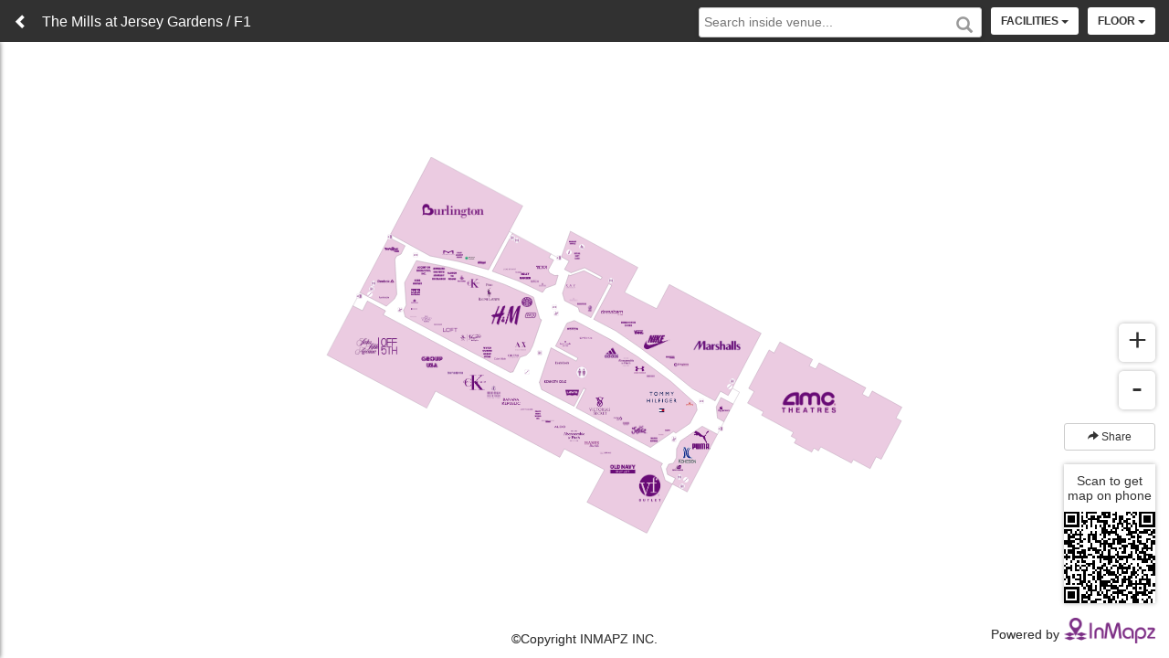

--- FILE ---
content_type: text/html; charset=UTF-8
request_url: https://maps.inmapz.com/the-mills-at-jersey-gardens-mall-2226237451
body_size: 5693
content:

<!DOCTYPE html>
<html lang="en" prefix="og: http://ogp.me/ns#">
<head prefix="og: http://ogp.me/ns# fb: http://ogp.me/ns/fb# place: http://ogp.me/ns/place#">
    <base href="https://maps.inmapz.com/" target="_blank">
    <meta charset="utf-8">
    <meta http-equiv="X-UA-Compatible" content="IE=edge">
    <meta name="viewport" content="width=device-width, initial-scale=1, maximum-scale=1, user-scalable=no">

            <meta name="robots" content="index, follow">
    
    <meta name="description" content="Indoor maps and navigation of The Mills at Jersey Gardens, Mall. Find stores and facilities. Get turn-by-turn walking directions. Get promotions deals and events">
    <meta name="keywords" content="indoor maps, The Mills at Jersey Gardens, indoor navigation">
    <meta name="author" content="INMAPZ">
    <meta name="google-site-verification" content="6AgQx7XO-awekBKP_4Ip_4zO-pAHT1lrjOsS6dX_84c" />
    <title>Maps of The Mills at Jersey Gardens, Mall</title>

    <!-- META FOR FACEBOOK -->
    <meta property="fb:app_id" content="230391210635700" /><meta property="og:type" content="place" /><meta property="og:url" content="https://maps.inmapz.com/the-mills-at-jersey-gardens-mall-2226237451" /><meta property="og:title" content="Maps of The Mills at Jersey Gardens, Mall" /><meta property="og:description" content="Indoor maps and navigation of The Mills at Jersey Gardens, Mall. Find stores and facilities. Get turn-by-turn walking directions. Get promotions deals and events" /><meta property="og:image" content="https://mapper-images-singapore.s3.amazonaws.com/631/venue_631_38131476561793.jpg" /><meta property="og:image:alt" content="maps of The Mills at Jersey Gardens, Mall" /><meta property="place:location:latitude" content="40.660047" /><meta property="place:location:longitude" content="-74.171493" /><meta property="place:location:altitude" content="0" /><meta property="og:updated_time" content="1543307871" />    <!-- END META FOR FACEBOOK -->

    <!-- TWITTER CARD -->
    <meta property="twitter:card" content="summary" /><meta property="twitter:site" content="@maps.inmapz.com" /><meta property="twitter:creator" content="@InMapzApp" /><meta property="twitter:url" content="https://maps.inmapz.com/the-mills-at-jersey-gardens-mall-2226237451" /><meta property="twitter:title" content="Maps of The Mills at Jersey Gardens, Mall" /><meta property="twitter:description" content="Indoor maps and navigation of The Mills at Jersey Gardens, Mall. Find stores and facilities. Get turn-by-turn walking directions. Get promotions deals and events" /><meta property="twitter:image" content="https://mapper-images-singapore.s3.amazonaws.com/631/venue_631_38131476561793.jpg" /><meta property="twitter:image:alt" content="maps of The Mills at Jersey Gardens, Mall" /><meta property="twitter:app:name:iphone" content="1064844439" /><meta property="twitter:app:url:iphone" content="inmapz://maps.inmapz.com/the-mills-at-jersey-gardens-mall-2226237451" /><meta property="twitter:app:id:googleplay" content="place.where.atmalls" /><meta property="twitter:app:url:googleplay" content="inmapz://type=venue&venueid=631&floor=1&poiId=0" />    <!-- END TWITTER CARD -->

    <link rel="canonical" href="https://maps.inmapz.com/the-mills-at-jersey-gardens-mall-2226237451">
    <link rel="stylesheet" href="./assets/bootstrap/css/bootstrap.min.css" />
    <link rel="stylesheet" href="./assets/font-awesome/css/font-awesome.min.css" />

            <link rel="stylesheet" href="./assets/release/style.css?v=156" />
    
    <link rel="stylesheet" href="https://api2.where.place/company/0/style.css?v=1769312233.7645" />

    <script>
        window.API_URL_GET_DATA = 'https://maps.inmapz.com/api/map/venue/the-mills-at-jersey-gardens-mall-2226237451?v=1543307871&sortid=false';
        window.API_URL_GET_ROUTE = 'https://maps.inmapz.com/api/map/venue/the-mills-at-jersey-gardens-mall-2226237451/route?v=1543307871';
        // https://api.inmapz.com/ver2/route?vid=1875&start=294270&end=294312
        
        window.DEFAULT_FROM = 0;
        window.DEFAULT_ZOOM = 0;
    </script>

    <!-- Google Tag Manager -->
    <!-- <script>(function(w,d,s,l,i){w[l]=w[l]||[];w[l].push({'gtm.start':
    new Date().getTime(),event:'gtm.js'});var f=d.getElementsByTagName(s)[0],
    j=d.createElement(s),dl=l!='dataLayer'?'&l='+l:'';j.async=true;j.src=
    'https://www.googletagmanager.com/gtm.js?id='+i+dl;f.parentNode.insertBefore(j,f);
    })(window,document,'script','dataLayer','GTM-558W7M8');</script> -->
    <!-- End Google Tag Manager -->

    <!-- Global site tag (gtag.js) - Google Analytics -->
    <script async src="https://www.googletagmanager.com/gtag/js?id=UA-79451345-10"></script>
    <script>
        window.dataLayer = window.dataLayer || [];
        function gtag(){dataLayer.push(arguments);}gtag('js', new Date());
        gtag('config', 'UA-79451345-10');
    </script>
</head>

<body>
    <!-- Google Tag Manager (noscript) -->
    <noscript><iframe src="https://www.googletagmanager.com/ns.html?id=GTM-558W7M8"
    height="0" width="0" style="display:none;visibility:hidden"></iframe></noscript>
    <!-- End Google Tag Manager (noscript) -->

    <a href="https://play.google.com/store/apps/details?id=place.where.atmalls&hl=en" class="hide" title="Google Play">
        Google Play
    </a>
    <a href="https://itunes.apple.com/app/inmapz-indoor-navigation-maps/id1064844439?mt=8" class="hide" title="App Store">
        App Store
    </a>
    <input type="hidden" name="utm_source" value="">
    <input type="hidden" name="utm_medium" value="">
    <input type="hidden" name="poi_hash_url" value="the-mills-at-jersey-gardens-mall-%poiname-41353216.%poiid">

    <div class="app-content">
        <header>
            <div class="header">
                <div class="col-left">
                    <div class="group-back-venue-name">
                        <span class="glyphicon glyphicon-chevron-left btn-back" aria-hidden="true"></span>
                        <span class="venue-name"> The Mills at Jersey Gardens </span>
                    </div>
                </div>

                <div class="col-right">
                    
                    <div class="list-dropdown list-venue">
                        <div class="dropdown">
                            <button class="btn btn-sm dropdown-toggle" type="button" id="list-venue" data-toggle="dropdown" aria-haspopup="true" aria-expanded="false">
                                <span class="title" data-translate="text_change_venue">Sub venue</span>
                                <span class="caret"></span>
                            </button>

                            <ul class="dropdown-menu dropdown-menu-right" aria-labelledby="list-venue"></ul>
                        </div>
                    </div>

                    <div class="list-dropdown list-floor">
                        <div class="dropdown">
                            <button class="btn btn-sm dropdown-toggle" type="button" id="list-floor" data-toggle="dropdown" aria-haspopup="true" aria-expanded="false">
                                <span class="title" data-translate="text_change_floor">Change floor</span>
                                <span class="caret"></span>
                            </button>

                            <ul class="dropdown-menu" aria-labelledby="list-floor"></ul>
                        </div>
                    </div>

                    <div class="list-dropdown list-facility">
                        <div class="dropdown">
                            <button class="btn btn-sm dropdown-toggle" type="button" id="list-facility" data-toggle="dropdown" aria-haspopup="true" aria-expanded="false">
                                <span class="title" data-translate="text_facilities">Facilities</span>
                                <span class="caret"></span>
                            </button>

                            <ul class="dropdown-menu" aria-labelledby="list-facility"></ul>
                        </div>
                    </div>

                    <div class="search-group active">
                        <input type="text" id="input-search1" class="input-search" data-translate="search_placehoder" placeholder="Search inside venue...">
                        <span class="glyphicon btn-search"></span>
                        <ul class="dropdown-menu dropdown-search" aria-labelledby="input-search1"></ul>
                    </div>
                </div>
            </div>
        </header>

        <section style="width: 100%; height: 100%">
            <div class="map"></div>

            <div class="default-box-shadow collapse-panel out poi-panel">
                <div class="poi-cover">
                    <img src="./assets/images/poi-cover-default.png" data-src="./assets/images/poi-cover-default.png">
                </div>
                <div class="col-md-12">
                    <h4 class="poi-name"></h4>
                </div>
                <div class="col-md-12 separator-bottom">
                    <!-- <div class="poi-direction">
                        <span class="direct-box">
                            <span class="btn-direction from-here"></span>
                            <span data-translate="poi_from">From here</span>
                        </span>

                        <span class="list-dot-wrapper"><span class="list-dot"></span></span>

                        <span class="direct-box">
                            <span class="btn-direction to-here"></span>
                            <span data-translate="poi_to">To here</span>
                        </span>
                    </div> -->

                    <button class="btn btn-default btn-direction to-here" data-translate="poi_to">To here</button>
                </div>

                <div class="col-md-12">
                    <ul class="poi-properties">
                        <li>
                            <p href="#" class="fa-inline-group">
                                <span class="fa fa-extra fa-map-marker-alt"></span>
                                <span class="poi-venue-name"></span>
                            </a>
                        </li>

                        <li class="poi-item">
                            <a href="#" target="_blank" class="fa-inline-group">
                                <span class="fa fa-link"></span>
                                <span class="poi-website"></span>
                            </a>
                        </li>

                        <li class="poi-item">
                            <a href="#" class="fa-inline-group">
                                <span class="fa fa-phone"></span>
                                <span class="poi-phone"></span>
                            </a>
                        </li>

                        <li class="poi-item">
                            <a href="#" class="fa-inline-group">
                                <span class="fa fa-extra fa-clock"></span>
                                <span class="poi-open-close-at"></span>
                            </a>
                        </li>
                    </ul>
                </div>
            </div>

            <div class="collapse-panel in search-group active">
                <input type="text" id="input-search-sidebar" class="input-search" data-translate="search_placehoder" placeholder="Search inside venue...">
                <span class="glyphicon btn-search"></span>
                <ul class="dropdown-menu dropdown-search" aria-labelledby="input-search-sidebar"></ul>
            </div>

            <div class="default-box-shadow collapse-panel out direction-panel">
                <div class="direction-wrapper">
                    <div class="row direction-header">
                        <div class="col-md-12">
                            <span class="pull-left title" data-translate="direction_title">Direction</span>
                            <span class="glyphicon glyphicon-remove pull-right btn-close-direction"></span>
                        </div>
                    </div>

                    <div class="toolbar-wrapper">
                        <div class="toolbar">
                            <div class="direction-col ic-revert">
                                <img src="./assets/images/icon-reverse.png" width="50" height="50"/>
                            </div>

                            <div class="direction-col inputSearch">
                                <div class="direction-row">
                                    <span class="text" data-translate="direction_from">From</span>
                                    <input type="text" class="dropdown-toggle input-from" id="input-from" data-toggle="dropdown" value="" data-translate="direction_choose_start_point" placeholder="Choose starting point" 
                                    >
                                </div>


                                <div class="direction-row">
                                    <span class="text" data-translate="direction_to">To</span>
                                    <input type="text" class="input-to" id="input-to" value="" data-translate="direction_end_point" placeholder="Choose ending point" disabled="disabled">
                                </div>

                                <div class="direction-row direction-distance">
                                    <span>&nbsp;</span>
                                    <span class="distance" data-translate="direction_distance_result">0m - 0 minutes</span>
                                </div>
                            </div>

                            <!-- <div class="direction-col ic-revert">
                                <img src="./assets/images/icon-reverse.png" width="50" height="50" />
                            </div> -->
                        </div>
                    </div>
                </div>

                <ul class="direction-path"></ul>
            </div>

            <!--  direction-search-result -->
            <ul class="dropdown-menu dropdown-search direction-dropdown-search dropdown-search-from" aria-labelledby="input-from"></ul>
            <ul class="dropdown-menu dropdown-search direction-dropdown-search dropdown-search-to" aria-labelledby="input-to"></ul>

            <div class="collapse-panel out btn-collapse"><span class="glyphicon collapse-in"></span></div>
        </section>

        <div class="float-bottom map-util-right">
            <div class="map-zoom">
                <p class="btn-map-zoom"><span class="icon icon-square default-box-shadow"><span class="zoom-increment"></span></span></p>
                <p class="btn-map-zoom"><span class="icon icon-square default-box-shadow"><span class="zoom-decrement"></span></span></p>
            </div>

            <button type="button" class="btn btn-sm btn-default btn-share">
                <span class="glyphicon glyphicon-share-alt"></span>
                <span data-translate="text_share">Share</span>
            </button>

            <div class="default-box-shadow qrcode">
                <p data-translate="text_scan_to_get_map">Scan to get map on phone</p>
                <div class="show-qrcode"></div>
            </div>
        </div>

        <div class="float-bottom map-util-left">
        </div>

        <div class="float-bottom default-text-shadow copyright-group">
            <a href="https://www.inmapz.com" target="_blank">
                <span class="copyright">&copy;Copyright INMAPZ INC.</span>
                <span class="powredby">Powered by InMapz</span>
            </a>
        </div>

        <div class="float-bottom powered-by">
            <a href="https://www.inmapz.com" target="_blank">
                <span class="default-text-shadow">Powered by</span>
                <img class="logo" src="./assets/images/logo-inmapz-new.png">
            </a>
        </div>

        <div class="loading">
            <div class="loading_wrapper">
                <img src="./assets/images/loading.gif" width="100">
                <p data-translate="text_please_wait">Please wait...</p>
            </div>
        </div>

        <div class="share-group">
            <div class="share-content">
                <div class="share-content-wrapper">
                    <p class="title" data-translate="text_share_link">Share a link</p>

                    <div class="slider">
                        <span class="default-box-shadow icon icon-circle slide-control btn-prev">
                            <span class="glyphicon glyphicon-menu-left"></span>
                        </span>

                        <div class="slider-content">
                            <ul class="share-slide" data-left="0" data-segment="5" data-offset="0">
                                <li class="share-embedded" data-type="embedded-map">
                                    <p><span class="icon icon-share icon-share-embedded"></span></p>
                                    <label data-translate="text_embedded">Embed</label>
                                </li>

                                <li data-type="facebook">
                                    <a href="javascript:void(0)" target="_blank" class="not-embedded share-facebook">
                                        <p><span class="icon icon-share icon-share-facebook"></span></p>
                                        <label>Facebook</label>
                                    </a>
                                </li>
                                <li data-type="facebook-messenger">
                                    <a href="javascript:void(0)" target="_blank" class="not-embedded share-facebook-messenger">
                                        <p><span class="icon icon-share icon-share-facebook-messenger"></span></p>
                                        <label>Messenger</label>
                                    </a>
                                </li>

                                <li  data-type="twitter">
                                    <a href="javascript:void(0)" target="_blank" class="not-embedded share-twitter">
                                        <p><span class="icon icon-share icon-share-twitter"></span></p>
                                        <label>Twitter</label>
                                    </a>
                                </li>

                                <li data-type="linkedin">
                                    <a href="javascript:void(0)" target="_blank" class="not-embedded share-linkedin">
                                        <p><span class="icon icon-share icon-share-linkedin"></span></p>
                                        <label>LinkedIn</label>
                                    </a>
                                </li>

                                <li data-type="email">
                                    <a href="javascript:void(0);" target="_selft" class="not-embedded share-email">
                                        <p><span class="icon icon-share icon-share-email"></span></p>
                                        <label>Email</label>
                                    </a>
                                </li>

                                                                    <li data-type="google-plus">
                                        <a href="javascript:void(0);" target="_selft" class="not-embedded share-google-plus">
                                            <p><span class="icon icon-share icon-share-google-plus"></span></p>
                                            <label>Google+</label>
                                        </a>
                                    </li>

                                    <li data-type="reddit">
                                        <a href="javascript:void(0);" target="_selft" class="not-embedded share-reddit">
                                            <p><span class="icon icon-share icon-share-reddit"></span></p>
                                            <label>Reddit</label>
                                        </a>
                                    </li>

                                    <li data-type="tumblr">
                                        <a href="javascript:void(0);" target="_selft" class="not-embedded share-tumblr">
                                            <p><span class="icon icon-share icon-share-tumblr"></span></p>
                                            <label>Tumblr</label>
                                        </a>
                                    </li>
                                
                                
                                <li data-type="webchat">
                                    <a href="javascript:void(0);" target="_selft" class="not-embedded share-wechat">
                                        <p><span class="icon icon-share icon-share-wechat"></span></p>
                                        <label>Wechat</label>
                                    </a>
                                </li>
                            </ul>
                        </div>

                        <span class="default-box-shadow icon icon-circle slide-control btn-next">
                            <span class="glyphicon glyphicon-menu-right"></span>
                        </span>
                    </div>

                    <div class="input-group-copy-link">
                        <div class="input-group input-group-sm">
                            <input type="text" class="form-control share-text-url">
                            <span class="input-group-btn">
                                <button class="btn btn-default btn-copy-link" data-translate="text_copy" type="button">Copy</button>
                            </span>
                        </div>
                    </div>

                    <div class="download-app-group">
                        <p data-translate="text_download_better">For better experience download InMapz</p>
                        <p>
                            <a href="https://itunes.apple.com/us/app/inmapz/id1064844439?ls=1&mt=8" target="_blank" class="pull-left">
                                <img src="./assets/images/ic-download-app-store.png">
                            </a>
                            <a href="https://play.google.com/store/apps/details?id=place.where.atmalls" target="_blank" class="pull-right">
                                <img src="./assets/images/ic-download-google-play.png">
                            </a>
                        </p>
                    </div>

                    <span class="glyphicon glyphicon-remove btn-close-share" aria-hidden="true"></span>
                </div>
            </div>
            <div class="share-overlay"></div>
        </div>

        <div class="tooltip purple-tooltip globes-tooltip top fade in" role="tooltip">
            <div class="tooltip-arrow"></div>
            <div class="tooltip-inner-wrapper">
                <div class="tooltip-inner">Tap on globe icon to see terminal's map</div>
                <button class="btn btn-xs btn-got-globes-tooltip">Got It!</button>
            </div>
        </div>

            </div>

    <div class="splash-screen">
        <div class="splash-screen-wrapper">
            <img class="logo" src="./assets/images/logo-inmapz.png">
            <p class="slogan">INMAPZ - indoor navigation airport maps, mall maps</p>
            <p><span>&copy; 2015 INMAPZ INC</span></p>
        </div>
    </div>

    <script type="text/template" class="subvenue-tooltip">
        <div class="tooltip purple-tooltip subvenue-tooltip" role="tooltip">
            <div class="tooltip-arrow"></div>
            <div class="tooltip-inner-wrapper">
                <div class="tooltip-inner"></div>
                <button class="btn btn-xs">Tap here</button>
            </div>
        </div>
    </script>

    <script src="https://maps.googleapis.com/maps/api/js?key=AIzaSyAdiD2jDb9DQhdAEWgJvSMnKO78E3oHhVY"></script>

    <script src="./assets/js/jquery.min.js"></script>
    <script src="./assets/bootstrap/js/bootstrap.min.js"></script>
    <script src="./assets/js/qrcode.min.js"></script>

    <script src="./assets/js/language.js?v=156"></script>

            <script src="./assets/release/embedmap.js?v=156"></script>
        <script src="./assets/js/jquery.helper.js?v=1769312233.7645"></script>
        <script src="./assets/release/app.js?v=156"></script>
    
    
    <script>
        $(function() {
            $('input[type=text]').focus(function() {
                if (window.remote) {
                    window.remote.showKeyboard();
                }
            });

            $('input[type=text]').blur(function() {
                if (window.remote) {
                    window.remote.closeKeyboard();
                }
            });
        });
    </script>
</body>
</html>


--- FILE ---
content_type: text/css
request_url: https://maps.inmapz.com/assets/release/style.css?v=156
body_size: 18427
content:
body,html{margin:0;padding:0;width:100vw;height:100vh;line-height:150%;background:rgba(0,0,0,0);white-space:normal;-webkit-touch-callout:none;-webkit-user-select:none;-khtml-user-select:none;-moz-user-select:none;-ms-user-select:none;user-select:none}::-webkit-scrollbar{width:5px}::-webkit-scrollbar-track{background:#f1f1f1}::-webkit-scrollbar-thumb{background:#888}::-webkit-scrollbar-thumb:hover{background:#555}a:hover,a:visited,a:link,a:active{text-decoration:none;color:#333}ul,li{list-style:none;outline-style:none;margin:0;padding:0}.dropdown-menu>li>a{word-wrap:break-word;white-space:-moz-pre-wrap;white-space:pre-wrap}.purple-tooltip .tooltip-inner-wrapper{padding:5px;background:rgba(94,3,99,0.85);border-radius:5px;text-align:center}.purple-tooltip .tooltip-inner{background:rgba(0,0,0,0)}.purple-tooltip.tooltip.top .tooltip-arrow{border-top:5px solid rgba(94,3,99,0.85)}.purple-tooltip.tooltip.left .tooltip-arrow{border-left:5px solid rgba(94,3,99,0.85)}.purple-tooltip.tooltip.bottom .tooltip-arrow{border-bottom:5px solid rgba(94,3,99,0.85)}.purple-tooltip.tooltip.right .tooltip-arrow{border-right:5px solid rgba(94,3,99,0.85)}.globes-tooltip .tooltip-inner-wrapper{padding-bottom:10px}.globes-tooltip .tooltip-inner{max-width:240px;width:240px}.globes-tooltip.tooltip.top{top:calc(50vh - 50px);left:calc(50vw - 120px)}.globes-tooltip.tooltip.top .tooltip-arrow{border-top:0}.fa{font-size:18px;color:#333}.fa:hover{cursor:pointer;color:#333;text-decoration:none}.fa-extra{width:17px;height:17px;padding-top:0;padding-bottom:0;display:inline-block;background-repeat:no-repeat;background-position:center;background-size:contain}.fa-phone{font-size:22px}.fa-map-marker-alt{background-image:url(../images/ic-map-marker-alt.svg)}.fa-clock{background-image:url(../images/ic-clock-regular.svg)}.icon{vertical-align:middle;line-height:normal;display:inline-block}.icon-circle{width:50px;height:50px;background:#820089;border-radius:50%;text-align:center;font-size:36px}.icon-square{width:40px;height:40px;background:#FFF;text-align:center;font-size:36px;color:#92278f;border-radius:5px}.icon-share{width:40px;height:40px}.icon-share-embedded{background-image:url(../images/ic-embedded.svg)}.icon-share-facebook{background-image:url(../images/ic-facebook.svg)}.icon-share-facebook-messenger{background-image:url(../images/ic-facebook-messenger.svg)}.icon-share-twitter{background-image:url(../images/ic-twitter.svg)}.icon-share-linkedin{background-image:url(../images/ic-linkedin.svg)}.icon-share-email{background-image:url(../images/ic-email.svg)}.icon-share-whatsapp{background-image:url(../images/ic-whatsapp.svg)}.icon-share-wechat{background-image:url(../images/ic-wechat.svg)}.icon-share-viber{background-image:url(../images/ic-viber.svg)}.icon-share-reddit{background-image:url(../images/ic-reddit.svg)}.icon-share-qrcode{background-image:url(../images/ic-qrcode-scan.svg)}.icon-share-google-plus{background-image:url(../images/ic-google-plus.svg)}.icon-share-tumblr{background-image:url(../images/ic-tumblr.svg)}.separator-bottom{padding-bottom:15px;border-bottom:1px solid #dedede}.default-box-shadow{box-shadow:0 0 5px rgba(0,0,0,0.3)}.default-text-shadow{text-shadow:0 0 0 rgba(0,0,0,0.3)}.poi-text{display:inline-block;width:100%;position:absolute;z-index:1;box-sizing:border-box;font-size:0;text-align:center;text-transform:uppercase;font-weight:700}.poi-text-subvenue{top:100%}.poi-villa{width:100%;height:100%;background:orange;border-radius:50%;border:2px solid #ba8401}.btn.dropdown-toggle{background:#fff}.gm-style-cc,a[rel=noopener] img{display:none;opacity:0}.splash-screen{width:100vw;height:100vh;background:#820089;position:absolute;z-index:999999;top:0;left:0;text-align:center;display:table;background-image:url(../images/background.jpg);background-position:center;background-size:cover;background-repeat:no-repeat;color:#e5e5e5;text-shadow:1px 1px 1px #3e3e3e}.splash-screen-wrapper{width:100%;height:100%;display:table-cell;vertical-align:middle;background:rgba(0,0,0,0.5)}.splash-screen .logo{height:33%;margin-bottom:15px}.splash-screen .slogan{font-weight:700}.app-content{width:100vw;height:100vh;display:grid;grid-template-rows:auto 1fr}.loading{width:100%;height:100%;position:absolute;top:0;left:0;z-index:100;text-align:center;display:table;background:rgba(255,255,255,0.7)}.loading_wrapper{width:100%;height:100%;display:table-cell;vertical-align:middle}.loading img{width:50px;margin-bottom:15px}header{width:100vw;margin:0;padding:0;box-sizing:border-box;background:#820089}header .header{width:100%;display:table}header .col-left,header .col-right{display:table-cell;vertical-align:middle}header .col-left{width:400px}header .col-right{text-align:right;width:calc(100vw - 400px);padding-right:10px}header h4.venue-name{color:#FFF;font-weight:400;padding:5px 15px}header .list-dropdown{display:inline-block;padding:5px;float:right}header .list-dropdown .dropdown .btn{text-transform:uppercase;font-weight:700}header .dropdown-menu{max-height:71vh;overflow:hidden;overflow-y:auto}header .dropdown-menu > .active > a,header .dropdown-menu > .active > a:hover,header .dropdown-menu > .active > a:focus{background-color:#820089}header .dropdown-menu li{text-transform:capitalize;font-size:12px}header .dropdown-menu li a.name{font-weight:700;text-transform:uppercase;border-bottom:1px solid #ccc;padding-bottom:5px;margin-bottom:5px}header .dropdown-menu li input{margin-right:5px}header .list-facility .dropdown-menu,header .list-floor .dropdown-menu{left:auto;right:0;overflow:hidden;overflow-y:auto}header li.change-map a{white-space:pre-line}header .dropdown-change-venue{display:inline-block;width:240px;padding-top:5px;margin-right:9px}header .input-change-venue{padding:5px;height:auto!important}header .dropdown-change-venue .dropdown-menu{width:100%;z-index:100}header .group-back-venue-name{color:#fff;font-weight:700;font-size:16px;display:flex;flex-direction:row;align-items:center}header .group-back-venue-name .btn-back{padding:15px;cursor:pointer}header .group-back-venue-name .venue-name{font-weight:400;padding-right:15px}section{width:100vw;position:relative;overflow:hidden}.map,.collapse-panel{position:absolute;top:0;left:0;z-index:10;width:100%;height:100%}.collapse-panel{z-index:20;width:400px;-webkit-transition:left .5s;-moz-transition:left .5s;-ms-transition:left .5s;-o-transition:left .5s;transition:left .5s}.collapse-panel.out{left:-400px}.collapse-panel.in{left:0}.search-group{z-index:21;padding:15px 15px 0;box-sizing:border-box;opacity:.7;height:auto}.search-group.active,.search-group:hover{opacity:1}.search-group .input-search{width:100%;background:#FFF;box-shadow:0 2px 5px rgba(0,0,0,.2);border:1px solid #ccc;border-radius:3px;padding:15px 0 15px 15px;height:45px;padding-right:45px}.search-group .input-search.min-width{padding-right:90px}.search-group .glyphicon{position:absolute;top:15px;right:15px;height:45px;width:45px;padding-top:15px;font-size:18px;text-align:center;color:rgba(0,0,0,0.4)}.search-group .btn-search{cursor:pointer;color:rgba(0,0,0,0.4)}.search-group .btn-search:before{content:"\e003"}.search-group .btn-search.btn-remove:before{content:"\e014"}.search-group .dropdown-search{width:calc(100% - 30px);top:60px;left:15px;overflow:hidden;overflow-y:auto;font-size:13px;max-height:80vh}.search-group .dropdown-search .search-item a{white-space:normal}.collapse-panel.search-group{display:none}header .search-group{width:315px;float:right;position:relative;padding:5px 5px 0 0}header .search-group .input-search{padding:5px 45px 5px 5px;height:auto!important}header .search-group .glyphicon{top:0;height:auto!important;width:auto!important}header .search-group .dropdown-search{width:calc(100% - 5px);top:auto!important;left:auto!important}.poi-panel,.direction-panel{height:100%;background:#fff;overflow:hidden;overflow-y:auto}.direction-panel{z-index:22;background:#e9e9e9}.direction-panel .direction-wrapper{padding:15px;width:100%;box-sizing:border-box;background:#e1e1e1;box-shadow:0 0 10px rgba(0,0,0,.2);position:relative}.direction-panel .toolbar-wrapper{display:table;width:100%}.direction-panel .toolbar{display:table-row}.direction-panel .direction-col{display:table-cell;vertical-align:top}.direction-panel .ic-direction{width:60px;text-align:left}.direction-panel .ic-revert{cursor:pointer}.direction-panel .direction-row{height:25px;overflow-y:hidden;margin:0;padding:0}.direction-panel .direction-row span{float:left;width:17%;padding-top:3px;color:#535353}.direction-panel .direction-row span.text::after{content:":"}.direction-panel .direction-row input,.direction-panel .direction-row span.distance{float:left;width:83%;height:25px;border:none;box-shadow:none;outline:none;background:none;color:#535353;text-transform:capitalize}.direction-panel .direction-row span.distance{text-transform:none}.direction-panel .direction-distance{display:none}.direction-panel .direction-header{padding-bottom:15px;color:#535353}.direction-panel .direction-header .title{font-weight:700;text-transform:uppercase}.direction-panel .direction-header .btn-close-direction{padding-top:3px;cursor:pointer}.direction-dropdown-search{left:10px;width:380px;z-index:22}.dropdown-search-from{top:80px}.dropdown-search-to{top:100px}.direction-dropdown-search .direction-search-item a{white-space:normal}.direction-panel .direction-path{width:100%;float:left;margin-top:15px;line-height:100%}.direction-panel .direction-path li{padding:0 15px 15px;width:100%;display:inline-block;float:left}.direction-panel .direction-path li:nth-child(2){padding-top:15px;border-top:1px solid #ccc}.direction-panel .direction-path li p{padding:0;margin:0;width:100%;height:23px;float:left;margin-bottom:20px;padding-left:40px}.direction-panel .direction-path li p:nth-child(1),.direction-panel .direction-path li p:nth-child(2){background-size:auto 100%;background-position:left top;background-repeat:no-repeat;text-transform:capitalize}.direction-panel .direction-path li p:nth-child(1){background-image:url(../images/ic-start.png)}.direction-panel .direction-path li p:nth-child(2){background-image:url(../images/ic-finish.png)}.direction-panel .direction-path li p:nth-child(3){margin-bottom:0}.direction-panel .direction-path li label{padding:0 5px 0 0}.poi-panel .poi-cover{overflow:hidden;width:100%!important;text-align:center}.poi-panel .poi-cover img{width:100%;max-height:200px;object-fit:cover}.poi-panel .poi-name{text-transform:uppercase;padding:10px 0 0;line-height:150%}.poi-panel .poi-direction{width:100%;display:table}.poi-panel .direct-box{width:61px;display:table-cell;text-transform:capitalize;font-size:12px;text-align:center;line-height:100%}.poi-panel .list-dot-wrapper{display:table-cell;height:46px;box-sizing:border-box;position:relative;border:15px solid #fff;border-bottom:none;border-color:none;text-transform:capitalize}.poi-panel .list-dot{width:100%;height:13px;position:absolute;bottom:32px;background-image:url(../images/line-dot.jpg);background-repeat:repeat-x;background-position:left bottom;background-size:contain}.poi-panel .poi-properties{margin-top:15px}.poi-panel .poi-properties li{display:table;width:100%;margin-bottom:10px}.poi-panel .poi-properties .poi-item{display:none}.poi-panel .poi-properties .fa-inline-group .fa{margin-right:10px}.poi-panel .poi-properties .fa-inline-group{display:flex;vertical-align:middle}.btn-collapse{z-index:33;left:401px;top:15px;width:auto;height:auto;text-align:center}.btn-collapse.keep.out{left:0}.btn-collapse.in{left:401px}.btn-collapse span{height:45px;line-height:0;padding:20px 3px 0;display:inline-block;background:hsla(0,0%,100%,.9);border:1px solid #d4d4d4;box-shadow:0 1px 4px rgba(0,0,0,.3);opacity:.7;cursor:pointer}.collapse-in:before{content:"\e251"}.collapse-out:before{content:"\e250"}.map-util-right{position:absolute;bottom:60px;right:15px;z-index:11;text-align:center}.map-zoom{width:40px;float:right}.btn-map-zoom{color:#fff;display:table;margin:0 auto;margin-top:10px;pointer-events:auto}.btn-map-zoom .icon{display:table-cell;vertical-align:middle;cursor:pointer}.zoom-increment,.zoom-decrement{position:relative;top:-3px}.zoom-increment::after{content:"+"}.zoom-decrement::after{content:"-"}.map-util-left{position:absolute;z-index:11;bottom:15px;left:15px}.btn-share{width:100px;float:left;margin-top:15px;display:inline-block;clear:both;pointer-events:auto}.qrcode{clear:both;float:left;width:100px;margin-top:15px;background:#fff;text-align:center}.qrcode p{margin:0;padding:10px 3px;line-height:120%}.qrcode .show-qrcode{width:100%;height:100px}.copyright-group{position:absolute;z-index:10;width:100%;bottom:0;text-align:center;padding-bottom:10px;pointer-events:auto!important}.copyright-group .powredby{display:none}.powered-by{padding-top:15px;width:180px;position:absolute;right:15px;bottom:15px;z-index:12;pointer-events:auto!important}.powered-by span{float:left;display:inline-block;padding:8px 5px 0 0}.powered-by img{width:100px}.share-group{width:100vw;height:100vh;position:absolute;z-index:99999;display:none}.share-group .share-content,.share-group .share-overlay{width:100vw;height:100vh}.share-group .share-overlay{background:rgba(0,0,0,0.5);z-index:-1;position:absolute;top:0;left:0}.share-group .share-content{z-index:2;margin:0 auto;text-align:center;display:table-cell;vertical-align:middle;position:relative}.share-group .share-content-wrapper{margin:0 auto;background:#FFF;padding:15px;box-sizing:border-box;display:inline-block;position:relative}.share-group .share-content .title{text-align:left;width:100%;display:inline-block;font-weight:700}.share-group .share-content .slider{width:100%;height:90px;position:relative}.share-group .share-content .slider-content{width:100%;height:100%;position:relative;float:left;overflow:hidden}.share-group .share-content ul{display:inline-block;margin:0 auto;padding:0;width:99999999px;min-height:85px;overflow:hidden;position:absolute;z-index:0;top:0;left:0;-webkit-transition:left .3s;-moz-transition:left .3s;-ms-transition:left .3s;-o-transition:left .3s;transition:left .3s}.share-group .share-content li{display:inline-block;text-align:center;cursor:pointer;width:80px;float:left}.share-group .share-content li p{margin:0 0 10px}.share-group .share-content li .icon-share{width:60px;height:60px}.share-group .share-content li label{font-weight:400}.share-group .input-group-copy-link{display:grid;padding:10px 0 0}.share-group .input-group-copy-link .input-group-btn:last-child>.btn{margin-left:-2px;font-weight:700;color:#5e5e5e}.share-group .share-content .btn-prev,.share-group .share-content .btn-next{width:35px;height:35px;background:#fff;font-size:14px;position:absolute;top:11px;cursor:pointer;color:#a0a0a0;z-index:1}.share-group .share-content .btn-prev{left:-10px}.share-group .share-content .btn-next{right:-10px}.share-group .share-content .icon .glyphicon{margin-top:10px}.download-app-group{width:100%;text-align:center}.download-app-group p{margin:0;padding:0}.download-app-group p:first-child{padding-top:15px}.download-app-group a{display:inline-block;padding:15px 0 0;width:50%;box-sizing:border-box;text-align:left}.download-app-group a img{width:95%;float:left}.download-app-group a:last-child img{float:right}.float-bottom{position:fixed;pointer-events:none}.btn-close-share{position:absolute;top:5px;right:5px;color:#888;cursor:pointer}.download-app-wrapper{width:100%;position:absolute;left:0;bottom:0;z-index:999999;text-align:center;background:rgba(0,0,0,0.7);padding:8px;display:none}.download-app-content{background:none;border:none;padding:0;margin:0}.download-app-msg{color:#fff}@media (max-width: 1024px){header .col-left,header .col-right{width:100%;float:left}header h4.venue-name{text-align:center;font-size:16px}header .col-right{background:#5e0363;text-align:center;padding:5px 0}header .list-dropdown{float:none}header .dropdown-menu{max-height:50vh!important}header .search-group{width:100%;padding:5px 15px;display:none}header .search-group .dropdown-search{width:calc(100% - 30px)}header .search-group .glyphicon{right:20px}header .btn.dropdown-toggle{padding:5px 10px}header li.change-map a{white-space:nowrap}header .dropdown-change-venue{width:100%;margin:0;padding:5px 15px;box-sizing:border-box;float:left;text-align:center}header .list-venue .dropdown-menu-right{right:0!important;left:0;min-width:230px}header .dropdown-change-venue .dropdown-menu{width:calc(100% - 30px);margin:0 15px;box-sizing:border-box}.collapse-panel.search-group{display:block}.subvenue-tooltip .tooltip-inner{display:none}.map-util-left{left:auto;right:10px;bottom:10px}.map-util-right{bottom:15px;right:10px}.btn-share{width:auto}.qrcode,.powered-by{display:none}}@media (max-width: 639px){.powered-by{display:none}.copyright-group .powredby{display:block}.copyright-group .copyright{display:none}}@media (max-width: 460px){.share-group .share-content-wrapper{width:380px;overflow:hidden}.share-group .share-content li{width:70px}.zoom-increment,.zoom-decrement{position:relative;top:0}header .btn.dropdown-toggle{line-height:100%}header .btn.dropdown-toggle .title{padding:5px 0 0;display:inline-block;overflow:hidden;font-size:11px;line-height:100%}header .btn.dropdown-toggle .caret{margin-top:-5px}.collapse-panel{width:100%;-webkit-transition:top .3s;-moz-transition:top .3s;-ms-transition:top .3s;-o-transition:top .3s;transition:top .3s}.collapse-panel.in{top:0;left:0}.collapse-panel.out{top:100%;left:0}.btn-collapse{position:fixed;top:auto;left:0;bottom:0;height:25px}.btn-collapse.in,.btn-collapse.keep.out{top:auto;bottom:0;left:0}.btn-collapse span{height:auto;padding:10px 15px}.collapse-in:before{content:"\e252"}.collapse-out:before{content:"\e253"}.search-group .dropdown-search{max-height:52vh}.direction-panel{background:rgba(0,0,0,0);height:auto}.direction-path{display:none;height:0}.direction-panel .direction-wrapper{padding:5px 15px}.direction-dropdown-search{width:95%}.share-group .share-content-wrapper{width:330px}.share-group .share-content .slider{height:80px}.share-group .share-content li{width:60px}.share-group .share-content li .icon-share{width:50px;height:50px}.share-group .share-content li label{font-size:12px}.download-app-content{font-size:12px}.btn-get-app{font-size:10px}}@media (max-width: 360px){header .btn.dropdown-toggle{padding:5px}header .btn.dropdown-toggle .title{font-size:10px}}@media (max-width: 329px){.share-group .share-content-wrapper,.share-group .share-content .slider{width:100%}}

--- FILE ---
content_type: text/css
request_url: https://api2.where.place/company/0/style.css?v=1769312233.7645
body_size: 160
content:
header {
    background: #313131;
}

.map-zoom .icon-square {
	color: #313131;
}

/**
 * RESPONSIVE
 */
@media (max-width: 1024px) {
	header .col-right {
		background: #3e3e3e;
	}
}

--- FILE ---
content_type: application/javascript
request_url: https://maps.inmapz.com/assets/js/jquery.helper.js?v=1769312233.7645
body_size: 7071
content:
/*
 * +------------------------------------------------------------------------+
 * | jQuery - Translate plugin                                              |
 * | @authors       : Tung, Nguyen Dam                                      |
 * | @since         : Version 1.0.0                                         |
 * | @e-mail        : nguyendamtung@gmail.com                               |
 * +------------------------------------------------------------------------+
 */

/**
 * EXPEND JQUERY
 */
(function($) {
    // EXTEND JQUERY
    // ==========================
    var jqueryExtend = {
        isMobile: function() {
            if( navigator.userAgent.match(/Android/i)
                || navigator.userAgent.match(/webOS/i)
                || navigator.userAgent.match(/iPhone/i)
                || navigator.userAgent.match(/iPad/i)
                || navigator.userAgent.match(/iPod/i)
                || navigator.userAgent.match(/BlackBerry/i)
                || navigator.userAgent.match(/Windows\s*Phone/i)
            ){
                return true;
            }

            return false;
        },
        delay: function(ms) {
            var cur_d = new Date();
            var cur_ticks = cur_d.getTime();
            var ms_passed = 0;
            while(ms_passed < ms) {
                var d = new Date();
                var ticks = d.getTime();
                ms_passed = ticks - cur_ticks;
            }
        },
        wait : function(dom, callback, timeout, maxTry) {
            timeout = timeout || 300;
            maxTry = maxTry || 100;
            var countTry = 1;

            var t = setInterval(function(){
                console.log("wait");
                var newDom = $(dom.selector);

                if (countTry >= maxTry || newDom.length > 0) {
                    clearInterval(t);

                    // do callback
                    callback.apply(newDom);
                }

                countTry++;
            }, timeout);
        },

        // base64 image to blob
        base64toBlob: function(b64, onsuccess, onerror) {
            var img = new Image();
            img.onerror = onerror;
            img.onload = function onload() {
                var canvas = document.createElement('canvas');
                canvas.width = img.width;
                canvas.height = img.height;

                var ctx = canvas.getContext('2d');
                ctx.drawImage(img, 0, 0, canvas.width, canvas.height);

                canvas.toBlob(onsuccess);
            };
            img.src = b64;
        },

        downloadBlob: function(base64, filename, onError) {
            filename = filename || null;
            if (!filename) {
                filename = 'download.png';
            }

            $.base64toBlob(base64,
                function(blob) {
                    var anchor = document.createElement('a');
                    anchor.href = (window.webkitURL || window.URL).createObjectURL(blob);
                    anchor.download = filename;
                    anchor.click();
                }, function(error) {
                    if (typeof onError === 'function') {
                        onError.bind(error);
                    }
                }
            );
        }
    };
    $.extend($, jqueryExtend);

    // INPUT SELECT
    // ==================
    $('[data-select]').each(function() {
        console.log($(this));
    });
})(jQuery);

/**
 * TRANSLATE
 */
(function($) {
    'use strict';

    // TRANSLATE CLASS DEFINITION
    // ==========================
    var Translate = function (el, options) {
        if (options === undefined) {
            return el;
        }

        var newText = this.translate(options.str, options.args);

        if (!newText) {
            return el;
        }

        el = $(el);
        if (el.is('input')) {
            el.attr('placeholder', newText);
        } else {
            el.text(newText);
        }

        return el;
    }

    Translate.defaultLang = 'en';
    Translate.currentLang = 'en';
    Translate.data = {};

    /**
     * string format
     */
    Translate.prototype.strFormat = function() {
        var str = arguments[0] || '';
        if (arguments[1] === undefined) {
            return str;
        }

        for (var i=1; i<arguments.length; i++) {
            str = str.replace(/\%(s|d)/i, arguments[i]);
        }

        return str;
    }
    Translate.strFormat = Translate.prototype.strFormat;

    /**
     * do translate
     */
    Translate.prototype.translate = function(str, args) {
        args = args || [];

        var hashTrans = true;

        var dictionnary = Translate.data[Translate.currentLang] || {};

        if (!dictionnary || dictionnary[str] === undefined) {
            dictionnary = Translate.data[Translate.defaultLang];

            if (dictionnary && dictionnary[str] !== undefined) {
                str = dictionnary[str];
            } else {
                hashTrans = false;
            }
        }

        if (hashTrans === false) {
            return null;
        }

        if (dictionnary) {
            str = dictionnary[str] || str;
        }

        if (args.length > 0) {
            args.unshift(str);
            return Translate.strFormat.apply(null, args);
        }

        return str;
    }

    /**
     * set data
     */
    Translate.prototype.setData = function(data) {
        Translate.data = data || {};
        return this;
    }

    /**
     * set default lang
     */
    Translate.prototype.setDefaultLang = function(lang) {
        Translate.defaultLang = lang;
        return this;
    }

    /**
     * set current lang
     */
    Translate.prototype.setLang = function(lang) {
        Translate.currentLang = lang;
        return this;
    }

    /**
     * auto detect lang
     */
    Translate.prototype.autoDetectLang = function() {
        var language = window.navigator.userLanguage || window.navigator.language || 'en';
        Translate.currentLang = language.substring(0,2).toLowerCase();

        return this;
    }

    // TRANSLATE PLUGIN DEFINITION
    // ===========================
    function Plugin(option) {
        return this.each(function () {
            var $this   = $(this);
            var str     = $this.data('translate');
            var options = {
                str: str,
                args: option
            };

            return new Translate(this, options);
        });
    }

    var old                     = $.fn.translate;
    $.fn.translate              = Plugin;
    $.fn.translate.Constructor  = Translate;

    $.translate                 = new Translate;

    // TRANSLATE NO CONFLICT
    // =====================
    $.fn.translate.noConflict = function () {
        $.fn.translate = old;
        return this;
    }

    // TRANSLATE DATA-API
    // ==================
    // $('[data-translate]').each(function() {
    //     Plugin.call($(this));

    //     return $(this);
    // });

    window.translate = Translate.prototype.translate;
})(jQuery);

--- FILE ---
content_type: image/svg+xml
request_url: https://mapper-images-singapore.s3-ap-southeast-1.amazonaws.com/631/walkingpaths/floor_590_67001488362689.svg
body_size: 6955
content:
<?xml version="1.0" encoding="UTF-8"?>
<!DOCTYPE svg PUBLIC "-//W3C//DTD SVG 1.1//EN" "http://www.w3.org/Graphics/SVG/1.1/DTD/svg11.dtd">
<!-- Creator: CorelDRAW X8 -->
<svg xmlns="http://www.w3.org/2000/svg" xml:space="preserve" width="22.0552in" height="14.4325in" version="1.1" style="shape-rendering:geometricPrecision; text-rendering:geometricPrecision; image-rendering:optimizeQuality; fill-rule:evenodd; clip-rule:evenodd"
viewBox="0 0 73000 47770"
 xmlns:xlink="http://www.w3.org/1999/xlink">
 <defs>
  <style type="text/css">
   <![CDATA[
    .str0 {stroke:#755475;stroke-width:13.0311;stroke-linecap:round}
    .fil2 {fill:none}
    .fil0 {fill:white}
    .fil1 {fill:#EBCBE1}
   ]]>
  </style>
 </defs>
 <g id="Layer_x0020_1">
  <metadata id="CorelCorpID_0Corel-Layer"/>
  <g id="_616350272">
   <path class="fil0 str0" d="M7140 20012l35448 18883 -203 374 546 1757 913 486 383 -745 -994 -480 -154 -711 300 -591 591 -120 387 -693 37 -1149 489 -989 2752 -1870 1926 1029 839 -1601 -829 -473 -146 -1401 594 -1186 1558 812 787 -1502 -904 -507 -536 915 -983 -535 -662 1225 -2874 -1539 -3837 -3117 -3134 -2314 -2762 -1911 -2808 -1482 2278 -4303 -382 -222 -2246 4319 -1472 -745 -130 -517 -1744 -896 -265 -924 781 -2327 182 76 1765 -619 2140 1109 158 -299 -2230 -1192 -1710 648 -835 -439 584 -1057 -977 -541 -106 306 -1229 -666 -248 467 590 306 -668 1235 127 389 667 349 445 -28 -340 1163 -1244 453 -389 549 -3007 -1422 -3367 -1264 2566 -4834 -418 -227 -2633 4867 -3783 -1034 -3650 -722 -5004 -2746 -218 414 2055 1055 -508 1047 -605 283 -180 424 244 4402 -305 587 -1022 916 -3342 -1744 -901 1714 1220 608 619 -1229 2300 1244 -287 502zm16487 7229l-347 97 -13342 -7063 -220 -836 348 -666 -203 -2838 1498 -2789 4118 828 4272 1211 2819 990 3645 1594 809 2779 211 98 -1107 3257 -387 795 -422 421 -815 286 -877 1836zm3339 1342l1474 -4374 3214 1687 210 -381 -2844 -1531 1443 -2906 946 -341 4642 2458 3462 2183 4173 3122 3159 2839 132 765 -898 1702 -1784 1221 -311 -175 -2922 2007 -9425 -5025 1198 -2379 -266 -107 -1204 2280 -4126 -2128 -273 -917z"/>
   <polygon class="fil1 str0" points="9,25126 12643,31866 13799,29719 29551,38116 30133,37036 35222,39684 33005,43802 40599,47761 43844,41512 42931,41026 42385,39269 42588,38895 7140,20012 7427,19510 5127,18266 4508,19495 3288,18887 "/>
   <polygon class="fil1 str0" points="9863,15935 10066,18773 9718,19439 9938,20275 23280,27338 23627,27241 24504,25405 25319,25119 25741,24698 26128,23903 27235,20646 27024,20548 26215,17769 22570,16175 19751,15185 15479,13974 11361,13146 "/>
   <polygon class="fil1 str0" points="7852,10203 4189,17173 7531,18917 8553,18001 8858,17414 8614,13012 8794,12588 9399,12305 9907,11258 "/>
   <polygon class="fil1 str0" points="13210,9 8070,9789 13074,12535 16724,13257 20507,14291 23140,9424 24845,6197 "/>
   <polygon class="fil1 str0" points="23558,9651 20992,14485 24359,15749 27366,17171 27755,16622 28999,16169 29339,15006 28894,15034 28227,14685 28100,14296 28768,13061 28178,12755 28426,12288 "/>
   <polygon class="fil1 str0" points="30684,14962 29903,17289 30168,18213 31912,19109 32042,19626 33514,20371 35760,16052 36142,16274 33864,20577 36672,22059 39434,23970 42568,26284 46405,29401 49279,30940 49941,29715 50924,30250 51460,29335 55120,22357 43460,16158 41846,19233 37783,17163 39467,14000 30898,9395 29761,12648 30738,13189 30154,14246 30989,14685 32699,14037 34929,15229 34771,15528 32631,14419 30866,15038 "/>
   <polygon class="fil1 str0" points="32835,29455 31637,31834 41062,36859 43984,34852 44295,35027 46079,33806 46977,32104 46845,31339 43686,28500 39513,25378 36051,23195 31409,20737 30463,21078 29020,23984 31864,25515 31654,25896 28440,24209 26966,28583 27239,29500 31365,31628 32569,29348 "/>
   <polygon class="fil1 str0" points="44357,38172 43970,38865 43379,38985 43079,39576 43233,40287 44227,40767 43844,41512 45729,42509 49561,35193 47635,34164 44883,36034 44394,37023 "/>
   <polygon class="fil1 str0" points="49425,31718 49571,33119 50400,33592 51577,31344 50019,30532 "/>
   <polygon class="fil1 str0" points="56113,24493 53528,29358 54217,29761 53387,31230 55408,32336 55172,32765 59213,34942 58919,35431 59592,35809 59318,36286 61536,37452 61815,36943 62393,37295 62687,36791 66577,38843 66818,38426 68961,39539 69713,38054 70364,38366 72930,33482 72239,33124 72992,31752 69220,29692 68765,30519 67970,30089 68412,29287 62472,26111 62041,26902 61229,26497 61651,25689 57496,23459 56770,24845 "/>
   <polygon class="fil2 str0" points="12643,31866 9,25126 13210,9 24845,6197 23140,9424 29655,12954 30898,9395 39467,14000 37783,17163 41846,19233 43460,16158 55120,22357 51460,29335 52364,29842 45729,42509 43844,41512 40599,47761 33005,43802 35222,39684 30133,37036 29551,38116 13799,29719 "/>
   <polygon class="fil2 str0" points="68961,39539 69713,38054 70364,38366 72930,33482 72239,33124 72992,31752 69220,29692 68765,30519 67970,30089 68412,29287 62472,26111 62041,26902 61229,26497 61651,25689 57496,23459 56770,24845 56113,24493 53528,29358 54217,29761 53387,31230 55408,32336 55172,32765 59213,34942 58919,35431 59592,35809 59318,36286 61536,37452 61815,36943 62393,37295 62687,36791 66577,38843 66818,38426 "/>
   <polyline class="fil2 str0" points="43844,41512 42931,41026 42385,39269 42588,38895 7140,20012 7427,19510 5127,18266 4508,19495 3288,18887 "/>
   <polyline class="fil2 str0" points="4189,17173 7531,18917 8553,18001 8858,17414 8614,13012 8794,12588 9399,12305 9907,11258 7852,10203 "/>
   <polyline class="fil2 str0" points="8070,9789 13074,12535 16724,13257 20507,14291 23140,9424 "/>
   <polyline class="fil2 str0" points="23558,9651 20992,14485 24359,15749 27366,17171 27755,16622 28999,16169 29339,15006 28894,15034 28227,14685 28100,14296 28768,13061 28178,12755 28426,12288 "/>
   <polyline class="fil2 str0" points="29761,12648 30738,13189 30154,14246 30989,14685 32699,14037 34929,15229 34771,15528 32631,14419 30866,15038 30684,14962 29903,17289 30168,18213 31912,19109 32042,19626 33514,20371 35760,16052 36142,16274 33864,20577 36672,22059 39434,23970 42568,26284 46405,29401 49279,30940 49941,29715 50924,30250 51460,29335 "/>
   <polyline class="fil2 str0" points="51577,31344 50019,30532 49425,31718 49571,33119 50400,33592 "/>
   <polyline class="fil2 str0" points="49561,35193 47635,34164 44883,36034 44394,37023 44357,38172 43970,38865 43379,38985 43079,39576 43233,40287 44227,40767 43844,41512 "/>
   <polygon class="fil2 str0" points="43984,34852 41062,36859 31637,31834 32835,29455 32569,29348 31365,31628 27239,29500 26966,28583 28440,24209 31654,25896 31864,25515 29020,23984 30463,21078 31409,20737 36051,23195 39513,25378 43686,28500 46845,31339 46977,32104 46079,33806 44295,35027 "/>
   <polygon class="fil2 str0" points="24504,25405 23627,27241 23280,27338 9938,20275 9718,19439 10066,18773 9863,15935 11361,13146 15479,13974 19751,15185 22570,16175 26215,17769 27024,20548 27235,20646 26128,23903 25741,24698 25319,25119 "/>
  </g>
 </g>
</svg>


--- FILE ---
content_type: application/javascript
request_url: https://maps.inmapz.com/assets/js/language.js?v=156
body_size: 10295
content:
window.LANGUAGE = {
    "en": {
        // POI category
        "poi-sub-venue": "Sub Venue",
        "poi-self-parking": "Self Parking",
        "poi-elevator": "Elevator",
        "node-poi": "Store",
        "poi-wc": "WC/Restrooms",
        "poi-staircase": "Staircase",
        "poi-escalator": "Escalator",
        "poi-checkin-counter": "Checkin Counter",
        "poi-gate": "Gate",
        "poi-passport-control": "Passport control",
        "poi-flight-info": "Flight info",
        "poi-lounge": "Lounge",
        "poi-info": "Info",
        "poi-entrance-exit": "Entrance exit",
        "poi-atm": "ATM",
        "poi-baggage-check": "Baggage check",
        "poi-sleep-room": "Sleep room",
        "poi-smoking": "Smoking",
        "poi-duty-free": "Duty free",
        "poi-currency-exchange": 'Currency exchange',
        "poi-baggage-storage": "Baggage storage",
        "poi-baggage-claim": "Baggage claim",
        "poi-lost-found": "Lost found",
        "poi-medical": "Medical",
        "poi-police": "Police",
        "poi-conference": "Conference",
        "poi-ticket": "Ticket",
        "poi-kid": "KID",
        "poi-baby-care": "Baby care",
        "poi-transfer": "Transfer",
        "poi-handicap": "Handicap",
        "poi-counter": "Counter",
        "poi-valet-parking": "Valte parking",
        "poi-taxi": "Taxi",
        "poi-bus": "Bus",
        "poi-prayer-room": "Prayer room",
        "poi-coffee": "Coffee",
        "poi-theater": "Theater",
        "poi-pokeStop": "Poke stop",
        "poi-game-card": "Game card",
        "poi-game-slot": "Game slot",
        "poi-carousel": "Carousel",
        "poi-department-gate": "Department Gate",
        "poi-metro": "Metro",
        "poi-stroller": "Stroller",
        "poi-exhibitor": "Exhibitor",
        "poi-villa": "Villa",
        "poi-wifi": "Wifi",
        "poi-fire-exits": "Fire exits",
        "poi-chair-lifts": "Chair lifts",
        "poi-public-chair": "Public chair",
        "poi-charging": "Charging",
        "poi-drinking": "Drinking",
        "poi-car-parking": "Car parking",
        "poi-motor-parking": "Motor parking",
        "poi-pickup-point": "Pickup point",
        "poi-bike-parking": "Bike parking",
        "poi-foundtain": "Foundtain",
        "poi-vehicle-charging-station": "EV Stations",
        "poi-kiosk": "Kiosks",
        "poi-park-pay-station": "Park Pay station",
        "poi-space": "Space",

        // venue tooltip
        'venue-type-1': {tooltip:'Mall', subvenue:'Sub venue'},
        'venue-type-2': {tooltip:'Terminal', subvenue:'Terminals'},
        'venue-type-3': {tooltip:'Convention', subvenue:'Sub venue'},
        'venue-type-4': {tooltip:'Station', subvenue:'Sub venue'},
        'venue-type-5': {tooltip:'Hotel', subvenue:'Sub venue'},
        'venue-type-6': {tooltip:'Church', subvenue:'Sub venue'},
        'venue-type-7': {tooltip:'Museum', subvenue:'Sub venue'},
        'venue-type-8': {tooltip:'Park', subvenue:'Sub venue'},
        'venue-type-9': {tooltip:'Stadium', subvenue:'Sub venue'},
        'venue-type-10': {tooltip:'Temple', subvenue:'Sub venue'},
        'venue-type-11': {tooltip:'University & school', subvenue:'Sub venue'},
        'venue-type-12': {tooltip:'Hospital', subvenue:'Sub venue'},
        'venue-type-13': {tooltip:'Concert', subvenue:'Sub venue'},
        'venue-type-14': {tooltip:'Festival', subvenue:'Sub venue'},
        'venue-type-15': {tooltip:'Market', subvenue:'Sub venue'},
        'venue-type-16': {tooltip:'Tourist spot', subvenue:'Sub venue'},
        'venue-type-17': {tooltip:'Trade show', subvenue:'Sub venue'},
        'venue-type-18': {tooltip:'Resorts', subvenue:'Sub venue'},

        // tooltip
        'venue-tooltip': 'Click here to view inside %s',

        // search
        'search_placehoder': 'Search inside venue...',
        // poi detail
        'poi_from': 'Directions from here',
        'poi_to': 'Directions to here',

        // direction
        'direction_title': 'Direction',
        'direction_from': 'From',
        'direction_to': 'To',
        'direction_distance': 'Distance',
        'direction_choose_start_point': 'Enter Location Name inside this venue',
        'direction_end_point': 'Enter Location Name inside this venue',
        'direction_distance_result': '%s m - %s minutes',
        'no_route_found': 'No route found',

        // other
        'text_facilities': 'Facilities',
        'text_facilities_toggle': 'Show/Hide facilities',
        'text_change_venue': 'Sub venue',
        'text_change_floor': 'Floor',
        'text_please_wait': 'Please wait...',
        'text_share_link': 'Share a link',
        'text_share': 'Share',
        'text_copy': 'Copy',
        'text_scan_to_get_map': 'Scan to get map on phone',
        'text_download_better': 'For better experience download InMapz',

        'text_got_it': 'Got it!',
        'text_globes_tooltip': 'Tap on globe icon to view inside %s'
    },
    "vi": {
        // POI category
        "poi-sub-venue": "Địa điểm",
        "poi-self-parking": "Nơi đỗ xe",
        "poi-elevator": "Thang máy",
        "node-poi": "Gian hàng",
        "poi-wc": "Nhà vệ sinh",
        "poi-staircase": "Cầu thang",
        "poi-escalator": "Thang cuốn",
        "poi-checkin-counter": "Quầy làm thủ tục",
        "poi-gate": "Cổng",
        "poi-passport-control": "Kiểm tra hộ chiếu",
        "poi-flight-info": "Thông tin chuyến bay",
        "poi-lounge": "Phòng chờ",
        "poi-info": "Quầy thông tin",
        "poi-entrance-exit": "Cổng ra",
        "poi-atm": "ATM",
        "poi-baggage-check": "Kiểm tra hành lý",
        "poi-sleep-room": "Phòng nghỉ",
        "poi-smoking": "Hút thuốc",
        "poi-duty-free": "Miễn thuế",
        "poi-currency-exchange": 'Đổi tiền',
        "poi-baggage-storage": "Lưu hành lý",
        "poi-baggage-claim": "Nhận hành lý",
        "poi-lost-found": "Đồ thất lạc",
        "poi-medical": "Phòng y khoa",
        "poi-police": "Phòng an ninh",
        "poi-conference": "Phòng hội thảo",
        "poi-ticket": "Phòng vé",
        "poi-kid": "Khu cho trẻ em",
        "poi-baby-care": "Chăm trẻ nhỏ",
        "poi-transfer": "Phòng chuyển tiếp",
        "poi-handicap": "Người khuyết tật",
        "poi-counter": "Quầy tính tiền",
        "poi-valet-parking": "Bãi đậu xe",
        "poi-taxi": "Taxi",
        "poi-bus": "Xe buýt",
        "poi-prayer-room": "Phòng cầu nguyện",
        "poi-coffee": "Cà phê",
        "poi-theater": "Rạp hát",
        "poi-pokeStop": "Poke stop",
        "poi-game-card": "Game card",
        "poi-game-slot": "Game slot",
        "poi-carousel": "Băng chuyền",
        "poi-department-gate": "Cửa khẩu",
        "poi-metro": "Tàu điện",
        "poi-stroller": "Xe đẩy",
        "poi-exhibitor": "Triển lãm",
        "poi-villa": "Biệt thự",
        "poi-wifi": "Wifi",
        "poi-fire-exits": "Lối thoát hiểm",
        "poi-chair-lifts": "Ghế thang máy",
        "poi-public-chair": "Ghế công cộng",
        "poi-bike-parking": "Đỗ xe đạp",
        "poi-foundtain": "Đài phun nước",
        "poi-vehicle-charging-station": "Trạm sạc xe",
        "poi-kiosk": "Kiosks",
        "poi-park-pay-station": "Trạm thanh toán",
        "poi-space": "Chỗ ngồi",

        // venue type
        'venue-type-1': {tooltip:'Trung tâm thương mại', subvenue:'Địa điểm'},
        'venue-type-2': {tooltip:'Nhà ga', subvenue:'Nhà ga'},
        'venue-type-3': {tooltip:'Hội nghị', subvenue:'Địa điểm'},
        'venue-type-4': {tooltip:'Sân ga', subvenue:'Địa điểm'},
        'venue-type-5': {tooltip:'Khách sạn', subvenue:'Địa điểm'},
        'venue-type-6': {tooltip:'Nhà thờ', subvenue:'Địa điểm'},
        'venue-type-7': {tooltip:'Bảo tàng', subvenue:'Địa điểm'},
        'venue-type-8': {tooltip:'Công viên', subvenue:'Địa điểm'},
        'venue-type-9': {tooltip:'Sân vận động', subvenue:'Địa điểm'},
        'venue-type-10': {tooltip:'Đền', subvenue:'Địa điểm'},
        'venue-type-11': {tooltip:'Trường học', subvenue:'Địa điểm'},
        'venue-type-12': {tooltip:'Bệnh viện', subvenue:'Địa điểm'},
        'venue-type-13': {tooltip:'Hoà nhạc', subvenue:'Địa điểm'},
        'venue-type-14': {tooltip:'Lễ hội', subvenue:'Địa điểm'},
        'venue-type-15': {tooltip:'Chợ/Siêu thị', subvenue:'Địa điểm'},
        'venue-type-16': {tooltip:'Điểm du lịch', subvenue:'Địa điểm'},
        'venue-type-17': {tooltip:'Triển lãm', subvenue:'Địa điểm'},
        'venue-type-18': {tooltip:'Khu nghỉ dưỡng', subvenue:'Địa điểm'},

        // tooltip
        'venue-tooltip': 'Kích vào đây để xem bản đồ bên trong %s',

        // search
        'search_placehoder': 'Tìm kiếm trong địa điểm...',
        // poi detail
        'poi_from': 'Tìm đường từ đây',
        'poi_to': 'Tìm đường đến đây',

        // direction
        'direction_title': 'Tìm đường',
        'direction_from': 'Từ',
        'direction_to': 'Đến',
        'direction_distance': 'Khoảng cách',
        'direction_choose_start_point': 'Chọn điểm bắt đầu',
        'direction_end_point': 'Chọn điểm kết thúc',
        'direction_distance_result': '%s m - %s phút',
        'no_route_found': 'Không tìm thấy đường đi',

        // other
        'text_facilities': 'Tiện ích',
        'text_facilities_toggle': 'Ẩn/Hiện Tiện ích',
        'text_change_venue': 'Chọn địa điểm',
        'text_change_floor': 'Chọn tầng',
        'text_please_wait': 'Bạn vui lòng chờ trong giây lát...',
        'text_share_link': 'Chia sẻ liên kết',
        'text_share': 'Chia sẻ',
        'text_copy': 'Sao chép',
        'text_scan_to_get_map': 'Quét để hiển thị bản đồ',
        'text_download_better': 'Download InMapz cho trải nghiệm tốt hơn',

        'text_got_it': 'Tôi đã hiểu!',
        'text_globes_tooltip': 'Kích vào biểu tượng quả cầu để xem bản đồ'
    }
};